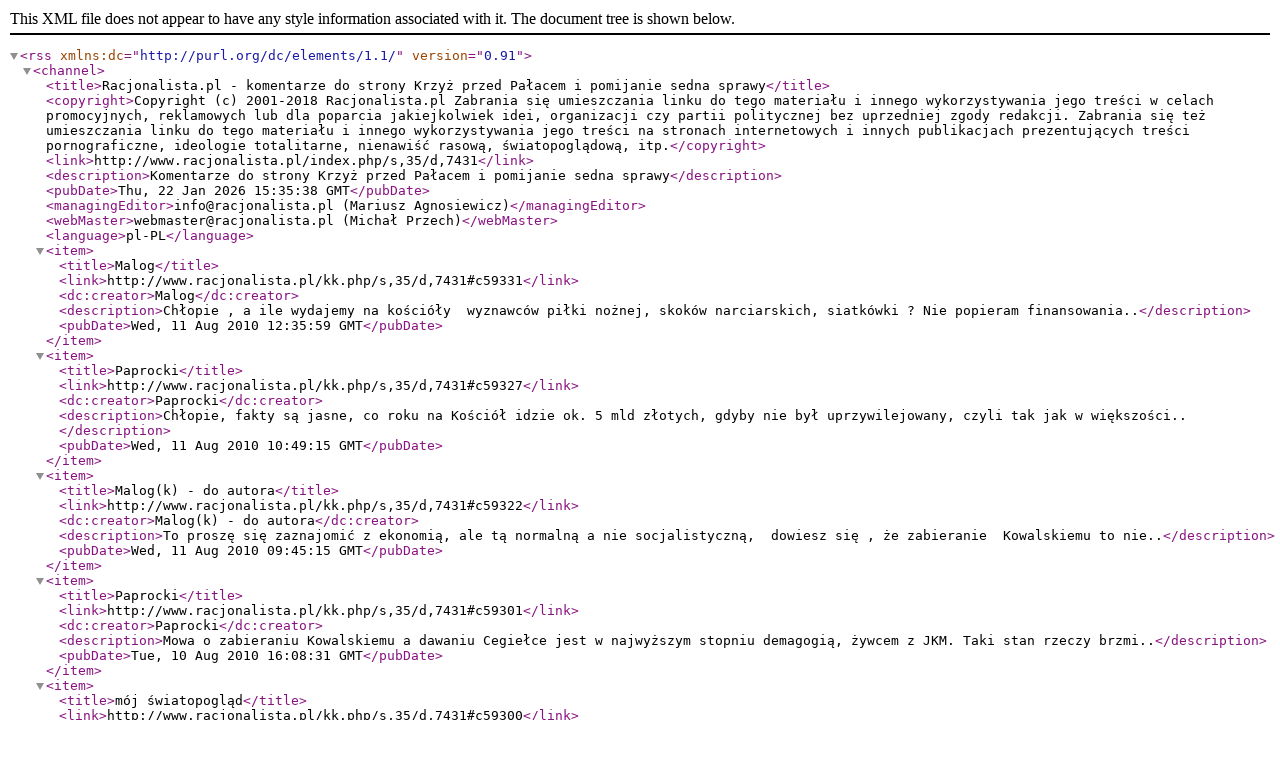

--- FILE ---
content_type: application/xml; charset=ISO-8859-2
request_url: http://www.racjonalista.pl/rss.php?s=7431
body_size: 7026
content:
<?xml version="1.0" encoding="ISO-8859-2"?>
<rss version="0.91" xmlns:dc="http://purl.org/dc/elements/1.1/">
<channel>
<title>Racjonalista.pl - komentarze do strony Krzyż przed Pałacem i pomijanie sedna sprawy</title>
<copyright>Copyright (c) 2001-2018 Racjonalista.pl
Zabrania się umieszczania linku do tego materiału i innego wykorzystywania jego treści w celach promocyjnych, reklamowych lub dla poparcia jakiejkolwiek idei, organizacji czy partii politycznej bez uprzedniej zgody redakcji. Zabrania się też umieszczania linku do tego materiału i innego wykorzystywania jego treści na stronach internetowych i innych publikacjach prezentujących treści pornograficzne, ideologie totalitarne, nienawiść rasową, światopoglądową, itp.</copyright>
<link>http://www.racjonalista.pl/index.php/s,35/d,7431</link>
<description>Komentarze do strony Krzyż przed Pałacem i pomijanie sedna sprawy</description>
<pubDate>Thu, 22 Jan 2026 15:35:38 GMT</pubDate>
<managingEditor>info@racjonalista.pl (Mariusz Agnosiewicz)</managingEditor>
<webMaster>webmaster@racjonalista.pl (Michał Przech)</webMaster>
<language>pl-PL</language>
<item><title>Malog</title><link>http://www.racjonalista.pl/kk.php/s,35/d,7431#c59331</link>
<dc:creator>Malog</dc:creator><description>Chłopie , a ile wydajemy na kościóły  wyznawców piłki nożnej, skoków narciarskich, siatkówki ? Nie popieram finansowania..</description>
<pubDate>Wed, 11 Aug 2010 12:35:59 GMT</pubDate></item>
<item><title>Paprocki</title><link>http://www.racjonalista.pl/kk.php/s,35/d,7431#c59327</link>
<dc:creator>Paprocki</dc:creator><description>Chłopie, fakty są jasne, co roku na Kościół idzie ok. 5 mld złotych, gdyby nie był uprzywilejowany, czyli tak jak w większości..</description>
<pubDate>Wed, 11 Aug 2010 10:49:15 GMT</pubDate></item>
<item><title>Malog(k) - do autora</title><link>http://www.racjonalista.pl/kk.php/s,35/d,7431#c59322</link>
<dc:creator>Malog(k) - do autora</dc:creator><description>To proszę się zaznajomić z ekonomią, ale tą normalną a nie socjalistyczną,  dowiesz się , że zabieranie  Kowalskiemu to nie..</description>
<pubDate>Wed, 11 Aug 2010 09:45:15 GMT</pubDate></item>
<item><title>Paprocki</title><link>http://www.racjonalista.pl/kk.php/s,35/d,7431#c59301</link>
<dc:creator>Paprocki</dc:creator><description>Mowa o zabieraniu Kowalskiemu a dawaniu Cegiełce jest w najwyższym stopniu demagogią, żywcem z JKM. Taki stan rzeczy brzmi..</description>
<pubDate>Tue, 10 Aug 2010 16:08:31 GMT</pubDate></item>
<item><title>mój światopogląd</title><link>http://www.racjonalista.pl/kk.php/s,35/d,7431#c59300</link>
<dc:creator>Malog(k)</dc:creator><description>Zamordyzm biurokratyczno-podatkowy powinien być zlikwidowany a nie ukrucony.Podatek w którym zabiera się Kowalskiemy a daje..</description>
<pubDate>Tue, 10 Aug 2010 15:10:26 GMT</pubDate></item>
<item><title>poddaję się</title><link>http://www.racjonalista.pl/kk.php/s,35/d,7431#c59296</link>
<dc:creator>jeszczeniewiem</dc:creator><description>Panie Malog, ja też czasem czuję się okradany przz Państwo. I zgadzam sie z Panem, że zamordyzm podatkowy i biurokratyczny..</description>
<pubDate>Tue, 10 Aug 2010 13:34:13 GMT</pubDate></item>
<item><title>światopogląd logiczny</title><link>http://www.racjonalista.pl/kk.php/s,35/d,7431#c59294</link>
<dc:creator>Malog(k)-@jeszczeniewiem</dc:creator><description>No właśnie staram się zrozumieć pańską logikę,w której &quot;n.światopoglądową&quot; chcę Pan przypisać tylko do stosunku wobec religijnego..</description>
<pubDate>Tue, 10 Aug 2010 13:00:45 GMT</pubDate></item>
<item><title>nauki logiki ciąg dalszy</title><link>http://www.racjonalista.pl/kk.php/s,35/d,7431#c59293</link>
<dc:creator>jeszczeniewiem</dc:creator><description>Panie Malog, jeżeli na podstawie moich wpisów wyciąga Pan wniosek, że ZSRR i Korea Pn to moim zdaniem&amp;nbsp;kraje neutralne..</description>
<pubDate>Tue, 10 Aug 2010 11:30:27 GMT</pubDate></item>
<item><title>neutralnie światopogladowo jajko</title><link>http://www.racjonalista.pl/kk.php/s,35/d,7431#c59287</link>
<dc:creator>Malog(k) c.d</dc:creator><description>Mój pogląd na świat uważa, że to rodzice powinni decydować do jakich szkół posyłają dzieci, czy do katolickiej, ateistycznej,..</description>
<pubDate>Tue, 10 Aug 2010 10:23:29 GMT</pubDate></item>
<item><title>światopogląd</title><link>http://www.racjonalista.pl/kk.php/s,35/d,7431#c59285</link>
<dc:creator>Malog(k)-@jeszczeniewiem</dc:creator><description>Już od kilku wpisów tłumacze,neutralność światopoglądowa,to logiczna sprzeczność.Pan stara się tej neutralności przypisać..</description>
<pubDate>Tue, 10 Aug 2010 09:52:07 GMT</pubDate></item>
<item><title>Panie Malog...</title><link>http://www.racjonalista.pl/kk.php/s,35/d,7431#c59278</link>
<dc:creator>jeszczeniewiem</dc:creator><description>Już od kilku wpisów tłumaczę, że czym innym są regulacje normujące stosunki na płaszczyźnie organizacyjnej (stemplowane jajka)..</description>
<pubDate>Tue, 10 Aug 2010 06:35:25 GMT</pubDate></item>
<item><title>światopogląd</title><link>http://www.racjonalista.pl/kk.php/s,35/d,7431#c59270</link>
<dc:creator>Malog(k)-@jeszczeniewiem</dc:creator><description>Pisałem wcześniej, termin, neutralne światopoglądowo państwo, to fałsz, wykorzystywany do ściemniania,że świeckość to neutralność,b..</description>
<pubDate>Mon, 09 Aug 2010 17:19:54 GMT</pubDate></item>
<item><title>Paprocki</title><link>http://www.racjonalista.pl/kk.php/s,35/d,7431#c59254</link>
<dc:creator>Paprocki</dc:creator><description>No zdawało mi się że chciał Pan podkreślić, iż takie wieszanie krzyży nie jest godzeniem w te zasady.</description>
<pubDate>Mon, 09 Aug 2010 10:55:33 GMT</pubDate></item>
<item><title>neutralność światopoglądowa</title><link>http://www.racjonalista.pl/kk.php/s,35/d,7431#c59244</link>
<dc:creator>jeszczeniewiem</dc:creator><description>Panie Malog, jak widać obaj wiemy, że niemal każda regulacja wynika z określonego światopoglądu. W państwie neutralnym światopogląd..</description>
<pubDate>Mon, 09 Aug 2010 07:09:13 GMT</pubDate></item>
<item><title>więc tłumaczę</title><link>http://www.racjonalista.pl/kk.php/s,35/d,7431#c59241</link>
<dc:creator>jeszczeniewiem</dc:creator><description>Panie Paprocki, wszak napisałem, że wieszanie krzyży w klasach szkolnych wykracza poza określone przeze mnie podstawowe zasady,..</description>
<pubDate>Mon, 09 Aug 2010 06:15:08 GMT</pubDate></item>
<item><title>Malog</title><link>http://www.racjonalista.pl/kk.php/s,35/d,7431#c59196</link>
<dc:creator>Paprocki</dc:creator><description>Absurdy świeckiej polityki i świeckiego prawa wynikają z nieudolności, lub ze złej woli- absurdy motywowane religijnie niekonieczni..</description>
<pubDate>Sat, 07 Aug 2010 14:33:34 GMT</pubDate></item>
<item><title>kochanie dzieci</title><link>http://www.racjonalista.pl/kk.php/s,35/d,7431#c59194</link>
<dc:creator>sucha-woda</dc:creator><description>Gdyby 99 % ludzi kochało swoje dzieci, to po Kościele katolickim nawet smród by już nie pozostał</description>
<pubDate>Sat, 07 Aug 2010 13:37:39 GMT</pubDate></item>
<item><title>neutralność</title><link>http://www.racjonalista.pl/kk.php/s,35/d,7431#c59192</link>
<dc:creator>Malog(k)</dc:creator><description>@jeszczeniewiem- dyskusja nie dotyczy zasadności  jajowych regulacji,to  przykład, uzasadniający argument, że regulacje prawne..</description>
<pubDate>Sat, 07 Aug 2010 12:55:15 GMT</pubDate></item>
<item><title>Drogi Autorze</title><link>http://www.racjonalista.pl/kk.php/s,35/d,7431#c59185</link>
<dc:creator>filip</dc:creator><description>Napisałeś wcześniej, że czytasz trochę na te tematy. Czy umiesz te teksty, zwłaszcza pochodzące z Ewangelii, zinterpretować?..</description>
<pubDate>Fri, 06 Aug 2010 22:45:59 GMT</pubDate></item>
<item><title>Paprocki</title><link>http://www.racjonalista.pl/kk.php/s,35/d,7431#c59184</link>
<dc:creator>Paprocki</dc:creator><description>J 12, 25
&quot; 25 Ten, kto kocha swoje życie, traci je, a kto nienawidzi swego życia na tym świecie, zachowa je na życie wieczne...</description>
<pubDate>Fri, 06 Aug 2010 22:13:53 GMT</pubDate></item>
<item><title>Drogi Autorze</title><link>http://www.racjonalista.pl/kk.php/s,35/d,7431#c59183</link>
<dc:creator>filip</dc:creator><description>Szukanie prawdy, sensu itd to nie domena tylko chrześcijan, to wspólny wysiłek. Zgadzam się. I chciałbym, aby tak było w..</description>
<pubDate>Fri, 06 Aug 2010 21:38:24 GMT</pubDate></item>
<item><title>Paprocki</title><link>http://www.racjonalista.pl/kk.php/s,35/d,7431#c59181</link>
<dc:creator>Paprocki</dc:creator><description>A co złego jest w utylitaryzmie? Czy czytał Pan tak mało, że nie widzi w nim Pan idealnego miejsca również dla wrażliwości?..</description>
<pubDate>Fri, 06 Aug 2010 21:10:55 GMT</pubDate></item>
<item><title>Drogi Autorze</title><link>http://www.racjonalista.pl/kk.php/s,35/d,7431#c59179</link>
<dc:creator>filip</dc:creator><description>Dziwi mnie,że z uporem maniaka próbuje Pan mi powiedzieć,że ludzie wierzący są moralni mimo woli, bo przecież z definicji..</description>
<pubDate>Fri, 06 Aug 2010 19:47:43 GMT</pubDate></item>
<item><title>Człowieku, gdyby Komorowski miał..</title><link>http://www.racjonalista.pl/kk.php/s,35/d,7431#c59178</link>
<dc:creator>mAteusz</dc:creator><description>toby go użył. Na jego miejscu, człowiek rozsądny załagodziłby spór natychmiast. Po prostu postawiłbym w tym miejscu w jeden..</description>
<pubDate>Fri, 06 Aug 2010 19:32:35 GMT</pubDate></item>
<item><title>Paprocki</title><link>http://www.racjonalista.pl/kk.php/s,35/d,7431#c59175</link>
<dc:creator>Paprocki</dc:creator><description>No, a o czym pisałem? Rzecz jasna, seks, od niego zacznijmy, jest odpowiedzialnością za drugą osobę, tak, również, ale właśnie..</description>
<pubDate>Fri, 06 Aug 2010 18:58:06 GMT</pubDate></item>
<item><title>Drogi Autorze</title><link>http://www.racjonalista.pl/kk.php/s,35/d,7431#c59174</link>
<dc:creator>filip</dc:creator><description>Trudno mi się zgodzić, że ludzie Kościoła nie przejmują się moralnością. Przykład choćby s. Chmielewskiej zaprzecza tej tezie...</description>
<pubDate>Fri, 06 Aug 2010 18:26:12 GMT</pubDate></item>
<item><title>Krzyż</title><link>http://www.racjonalista.pl/kk.php/s,35/d,7431#c59171</link>
<dc:creator>Zbigniew</dc:creator><description>Moim zdaniem: &lt;u&gt;&lt;b&gt;Każda&lt;/b&gt;&lt;/u&gt; &lt;u&gt;&lt;b&gt;religia&lt;/b&gt;&lt;/u&gt; to przkleństwo człowieka. Krzyż narzędzie zbrodni sądowej obraża..</description>
<pubDate>Fri, 06 Aug 2010 15:59:27 GMT</pubDate></item>
<item><title>Paprocki</title><link>http://www.racjonalista.pl/kk.php/s,35/d,7431#c59170</link>
<dc:creator>Paprocki</dc:creator><description>Przeczytałem raz, jeszcze raz... i jeszcze raz... jeszcze raz... niestety. Nie zrozumiałem. Jestem tępy. Ale jedynie wtedy,..</description>
<pubDate>Fri, 06 Aug 2010 15:38:52 GMT</pubDate></item>
<item><title>Paprocki</title><link>http://www.racjonalista.pl/kk.php/s,35/d,7431#c59169</link>
<dc:creator>Paprocki</dc:creator><description>Nie wiem czy będę miał chęć odpowiedzenia na bzdury demagogiczne Maloga, ale trochę się może odniosę do reszty szanownych..</description>
<pubDate>Fri, 06 Aug 2010 15:13:32 GMT</pubDate></item>
<item><title>światopogląd</title><link>http://www.racjonalista.pl/kk.php/s,35/d,7431#c59167</link>
<dc:creator>jeszczeniewiem</dc:creator><description>Panie Malog szanowny. Oczywiście, jeżeli władza każe pieczętować jajka, jest to wyrazem przekonania, że państwo ma prawo..</description>
<pubDate>Fri, 06 Aug 2010 14:22:56 GMT</pubDate></item>
<item><title>ot, światopogląd</title><link>http://www.racjonalista.pl/kk.php/s,35/d,7431#c59164</link>
<dc:creator>malog(k)- @Paprocki</dc:creator><description>Chyba nie bardzo rozumiesz co to jest światopogląd. Jeśli władza nakazuje pięczętować jajka to jest to pogląd na ten problem..</description>
<pubDate>Fri, 06 Aug 2010 13:42:07 GMT</pubDate></item>
<item><title>Drodzy Adwersarze</title><link>http://www.racjonalista.pl/kk.php/s,35/d,7431#c59163</link>
<dc:creator>filip</dc:creator><description>Używając tego samego rozumu, papież mówi prostą rzecz: Jeżeli ludziom będziemy dawali prezerwatywy zamiast uczyć ich odpowiedzialno..</description>
<pubDate>Fri, 06 Aug 2010 13:32:04 GMT</pubDate></item>
<item><title>Paprocki - pozwól sobie pomóc</title><link>http://www.racjonalista.pl/kk.php/s,35/d,7431#c59162</link>
<dc:creator>jeszczeniewiem</dc:creator><description>Panie Paprocki, na prostym przykładzie podaję, czym&amp;nbsp;powinna być&amp;nbsp;neutralność światopoglądowa państwa, a Ty jeszcze..</description>
<pubDate>Fri, 06 Aug 2010 13:05:27 GMT</pubDate></item>
<item><title>Jeszczeniewiem</title><link>http://www.racjonalista.pl/kk.php/s,35/d,7431#c59160</link>
<dc:creator>Paprocki</dc:creator><description>nie wiem, dlaczego piszesz takie oczywistości i na jakiej podstawie wyciągasz z nich wniosek, że krzyż w klasie nie godzi..</description>
<pubDate>Fri, 06 Aug 2010 12:18:54 GMT</pubDate></item>
<item><title>Paprocki</title><link>http://www.racjonalista.pl/kk.php/s,35/d,7431#c59159</link>
<dc:creator>Paprocki</dc:creator><description>Pewnie Malog, to nawet pewnie nie ironia, że nie chcesz kształcenia dzieci. A co do sprzeciwu wobec pieczętowania jajek-..</description>
<pubDate>Fri, 06 Aug 2010 11:45:15 GMT</pubDate></item>
<item><title>nie podniecajcie się, panowie</title><link>http://www.racjonalista.pl/kk.php/s,35/d,7431#c59157</link>
<dc:creator>jeszczeniewiem</dc:creator><description>Panie Malog - monarcha, OK, bywali wśród nich syfilitycy i półgłówki. Życzę powodzenia. Flaga UE? Mam sporo zastrzeżeń, ale..</description>
<pubDate>Fri, 06 Aug 2010 11:27:39 GMT</pubDate></item>
<item><title>otóż</title><link>http://www.racjonalista.pl/kk.php/s,35/d,7431#c59155</link>
<dc:creator>malog(k)- @Paprocki</dc:creator><description>Neutralny światopogląd,to, to samo co neutralność światopoglądowa.To co nazywasz neutralnością światopoglądową , to tolerancja...</description>
<pubDate>Fri, 06 Aug 2010 09:50:17 GMT</pubDate></item>
<item><title>Drogi Autorze</title><link>http://www.racjonalista.pl/kk.php/s,35/d,7431#c59148</link>
<dc:creator>filip</dc:creator><description>Wg mnie Pan po prostu przeżywa dysonans poznawczy. Gdybym napisał, że Green ostro potępił wypowiedź papieża, pewnie nie sprawdzałby..</description>
<pubDate>Thu, 05 Aug 2010 22:20:39 GMT</pubDate></item>
<item><title>Paprocki</title><link>http://www.racjonalista.pl/kk.php/s,35/d,7431#c59146</link>
<dc:creator>Paprocki</dc:creator><description>Byłem na portalu. Portal stricte katolicki. Szukałem informacji o wspomnianym naukowcu. Znalazłem. Ale na jaką skalę te badania,..</description>
<pubDate>Thu, 05 Aug 2010 21:51:09 GMT</pubDate></item>
<item><title>Drogi Autorze</title><link>http://www.racjonalista.pl/kk.php/s,35/d,7431#c59145</link>
<dc:creator>filip</dc:creator><description>A propos statystyk w sprawie Aids, z tego co pamiętam, to ujawnili je naukowcy z Australii, pamiętam w mediach konsternacje..</description>
<pubDate>Thu, 05 Aug 2010 21:01:42 GMT</pubDate></item>
<item><title>Paprocki</title><link>http://www.racjonalista.pl/kk.php/s,35/d,7431#c59144</link>
<dc:creator>Paprocki</dc:creator><description>Owszem, pewne problemy to również problemy bioetyczne, a nie jedynie teologiczne, ale obawiam się, że nie ma to nic wspólnego..</description>
<pubDate>Thu, 05 Aug 2010 20:14:14 GMT</pubDate></item>
<item><title>Drogi Autorze</title><link>http://www.racjonalista.pl/kk.php/s,35/d,7431#c59142</link>
<dc:creator>filip</dc:creator><description>Przepraszam, że się jeszcze raz wtrącę, ale irytuje mnie pisanina, że problem ochrony życia a zatem in vitro, aborcja itp,..</description>
<pubDate>Thu, 05 Aug 2010 15:21:45 GMT</pubDate></item>
<item><title>otóż</title><link>http://www.racjonalista.pl/kk.php/s,35/d,7431#c59128</link>
<dc:creator>Paprocki</dc:creator><description>Malog,pewnie że nie ma czegoś takiego jak neutralny światopogląd, natomiast jest coś takiego, jak neutralność światopoglądowa,..</description>
<pubDate>Thu, 05 Aug 2010 10:29:18 GMT</pubDate></item>
<item><title>nierozumiem</title><link>http://www.racjonalista.pl/kk.php/s,35/d,7431#c59127</link>
<dc:creator>malog-@Paprocki</dc:creator><description>&lt;i&gt;nie rozumiesz neutralności światopoglądowej, nie rozumiesz przyzwoitości - &lt;/i&gt;prosiłem o wyjaśnienie, w odpowiedzi dostałem,..</description>
<pubDate>Thu, 05 Aug 2010 09:03:59 GMT</pubDate></item>
<item><title>AAA - Groza</title><link>http://www.racjonalista.pl/kk.php/s,35/d,7431#c59122</link>
<dc:creator>filip</dc:creator><description>Myślę, że tak naprawdę chodzi po prostu o to, że ludzie gromadzą sie tam pod sztandarem tragedii. Chodzi najogólniej o formę..</description>
<pubDate>Thu, 05 Aug 2010 07:49:49 GMT</pubDate></item>
<item><title>groza</title><link>http://www.racjonalista.pl/kk.php/s,35/d,7431#c59120</link>
<dc:creator>aaa</dc:creator><description>Właśnie stało się coś okropnego...Państwo przegrało z religią.W końcu na oczach całego świata i przed kamerami pokazano,..</description>
<pubDate>Thu, 05 Aug 2010 05:44:52 GMT</pubDate></item>
<item><title>Drogi Autorze</title><link>http://www.racjonalista.pl/kk.php/s,35/d,7431#c59117</link>
<dc:creator>filip</dc:creator><description>Problem w tym, że dla Pana pewne treści to ucieczka i nadinterpretacja rzeczywistości, dla inych niesamowita inspiracja i..</description>
<pubDate>Wed, 04 Aug 2010 23:25:32 GMT</pubDate></item>
<item><title>Brawo Autor</title><link>http://www.racjonalista.pl/kk.php/s,35/d,7431#c59108</link>
<dc:creator>dobromeg</dc:creator><description>Chyle czola Autorowi, ktory mimo mlodego wieku, ma doskonale wyczucie rzeczywistosci oraz wiedze. Odsylanie mlodych ludzi..</description>
<pubDate>Wed, 04 Aug 2010 18:57:48 GMT</pubDate></item>
<item><title>Paprocki</title><link>http://www.racjonalista.pl/kk.php/s,35/d,7431#c59102</link>
<dc:creator>Paprocki</dc:creator><description>Nie odpowiadam szerzej, niestety, nie dlatego, ponieważ udaję, że znam już odpowiedzi i uchylam się od argumentacji, ale..</description>
<pubDate>Wed, 04 Aug 2010 16:28:15 GMT</pubDate></item>
<item><title>Szanowny Autorze</title><link>http://www.racjonalista.pl/kk.php/s,35/d,7431#c59101</link>
<dc:creator>filip</dc:creator><description>Panie Paprocki, Pan jest bardzo młodym człowiekiem i jak każdy pokornie musi czekać, aż dojrzeje do pewnych tematów.Przypuszczam,..</description>
<pubDate>Wed, 04 Aug 2010 15:38:45 GMT</pubDate></item>
<item><title>Paprocki</title><link>http://www.racjonalista.pl/kk.php/s,35/d,7431#c59098</link>
<dc:creator>Paprocki</dc:creator><description>Tusk zapowiedział, że jutro powinna zostać przeprowadzona jakaś &quot;akcja porządkowa&quot;. 

Krzysiek, nie przekonuje mnie coś to..</description>
<pubDate>Wed, 04 Aug 2010 14:45:53 GMT</pubDate></item>
<item><title>Druga strona medalu...</title><link>http://www.racjonalista.pl/kk.php/s,35/d,7431#c59095</link>
<dc:creator>Tomik</dc:creator><description>byłaby taka, że nawet jeśli udałoby się przenieść krzyż sprzed pałacu prezydenckiego do kościoła św. Anny to i tak tych 18..</description>
<pubDate>Wed, 04 Aug 2010 13:58:42 GMT</pubDate></item>
<item><title>Krzysztof@Paprocki</title><link>http://www.racjonalista.pl/kk.php/s,35/d,7431#c59090</link>
<dc:creator>Krzysztof@Paprocki</dc:creator><description>To sprawa interpretacji
jesli chodzi o &quot;kochanie&quot; czy można kochać&amp;nbsp;kogos kto zrobił nam krzywdę?&amp;nbsp;Nie można.
ale..</description>
<pubDate>Wed, 04 Aug 2010 13:31:33 GMT</pubDate></item>
<item><title>Paprocki</title><link>http://www.racjonalista.pl/kk.php/s,35/d,7431#c59082</link>
<dc:creator>Paprocki</dc:creator><description>Czy realne jest mówienie, by miłowano swoich nieprzyjaciół? To ponadto ten problem, że czymś złym jest działanie wbrew naturze,..</description>
<pubDate>Wed, 04 Aug 2010 12:53:01 GMT</pubDate></item>
<item><title>dom i żałobny krzyż</title><link>http://www.racjonalista.pl/kk.php/s,35/d,7431#c59080</link>
<dc:creator>irek</dc:creator><description>Decyzja o przeniesieniu krzyża mogła należeć do żony B.Komorowskiego.&amp;nbsp; Żadna rozsądna kobieta z rodziną nie wprowadzi..</description>
<pubDate>Wed, 04 Aug 2010 12:33:37 GMT</pubDate></item>
<item><title>Krzysztof</title><link>http://www.racjonalista.pl/kk.php/s,35/d,7431#c59079</link>
<dc:creator>Krzysztof</dc:creator><description>Oczywiscie zeby nie było że jestem po stronie tych fanatyków z pod pałacu prezydenckiego, ogólnie tekst jest udany tylko..</description>
<pubDate>Wed, 04 Aug 2010 12:16:51 GMT</pubDate></item>
<item><title>Paprocki</title><link>http://www.racjonalista.pl/kk.php/s,35/d,7431#c59078</link>
<dc:creator>Paprocki</dc:creator><description>Malog- oceniasz widocznie po sobie. Gdybym miał możliwość decydowania o tym, co postawić przed Pałacem Prezydenckim, czy..</description>
<pubDate>Wed, 04 Aug 2010 12:04:45 GMT</pubDate></item>
<item><title>trywialnie</title><link>http://www.racjonalista.pl/kk.php/s,35/d,7431#c59076</link>
<dc:creator>KrzysztofT</dc:creator><description>:  http://www.racjonalista.pl/kk.php/s,7431 
&quot;ponieważ nie przekonały mnie jego idealistyczne przekazy, nierealne podejście..</description>
<pubDate>Wed, 04 Aug 2010 11:33:59 GMT</pubDate></item>
<item><title>Kto zapłaci za szopke Tuska</title><link>http://www.racjonalista.pl/kk.php/s,35/d,7431#c59073</link>
<dc:creator>malog-@RacjaRenety</dc:creator><description>A kto zapłaci za szopki politycznę PO  ? Rząd Tuska w ciągu 3 lat tej szopki zadłużył  3RP na 170 mld zł. A jeśli chodzi..</description>
<pubDate>Wed, 04 Aug 2010 10:27:34 GMT</pubDate></item>
<item><title>@RacjaRenaty</title><link>http://www.racjonalista.pl/kk.php/s,35/d,7431#c59071</link>
<dc:creator>krefik</dc:creator><description>Popieram! Skoro kibole piłkarscy za zadymy na stadionach dostają &quot;zakazy stadionowe&quot;, niech kibole spod krzyża za zadymy..</description>
<pubDate>Wed, 04 Aug 2010 10:10:03 GMT</pubDate></item>
<item><title>Kto zapłaci za krzyżową szopkę?</title><link>http://www.racjonalista.pl/kk.php/s,35/d,7431#c59070</link>
<dc:creator>RacjaRenaty</dc:creator><description>Racjonalnie rzecz ujmując wczorajsza &quot;szopka&quot; pod krzyżem pewnie sporo kosztowała - nas podatników. Z drugiej jednak strony..</description>
<pubDate>Wed, 04 Aug 2010 10:05:09 GMT</pubDate></item>
<item><title>netrualność</title><link>http://www.racjonalista.pl/kk.php/s,35/d,7431#c59069</link>
<dc:creator>malog</dc:creator><description>Artykuł , jak to często bywa na tym portalu , zawiera pełno byków myślowych.Na czym polega netraulność światopoglądowa państwa..</description>
<pubDate>Wed, 04 Aug 2010 09:58:40 GMT</pubDate></item>
<item><title>maryo11</title><link>http://www.racjonalista.pl/kk.php/s,35/d,7431#c59065</link>
<dc:creator>maryo11</dc:creator><description>Za dwadzieścia - trzydzieści lat kiedy Polska będzie już zupełnie wyznaniowa,poza UE i NATO otoczona murem (kiedyś &lt;b&gt;przed-&lt;/b&gt;..</description>
<pubDate>Wed, 04 Aug 2010 08:35:02 GMT</pubDate></item>
<item><title>Khair el.Budar</title><link>http://www.racjonalista.pl/kk.php/s,35/d,7431#c59064</link>
<dc:creator>Khair el.Budar</dc:creator><description>Mnie się to wszystko podobało - nic tak nie deprecjonuje religii jak takie sceny - walki o totem przy użyciu magicznych formułek,..</description>
<pubDate>Wed, 04 Aug 2010 08:23:08 GMT</pubDate></item>
<item><title>Komentarz bez komentarza</title><link>http://www.racjonalista.pl/kk.php/s,35/d,7431#c59063</link>
<dc:creator>Darek</dc:creator><description>Trafnie to ujął jeden z internautów: &quot;Tylko pod krzyżem, tylko pod tym znakiem Polak Polakowi gotów wypruć flaki&quot;.</description>
<pubDate>Wed, 04 Aug 2010 08:19:56 GMT</pubDate></item>
<item><title>reality show</title><link>http://www.racjonalista.pl/kk.php/s,35/d,7431#c59061</link>
<dc:creator>franc</dc:creator><description>a ja bym umieścił kilka kamer i transmitował tę szopkę 24h w tv jak i w internecie, zaangażował Straż Miejską lub jakąś firmę..</description>
<pubDate>Wed, 04 Aug 2010 07:57:02 GMT</pubDate></item>
<item><title>Oznaczanie</title><link>http://www.racjonalista.pl/kk.php/s,35/d,7431#c59060</link>
<dc:creator>Z Szałajski</dc:creator><description>&amp;nbsp;&amp;nbsp; Nareszcie znalazł się ktoś, kto zwrócił uwagę na własciwy aspekt tego zamieszania. Oczywiście. że nie chodzi..</description>
<pubDate>Wed, 04 Aug 2010 07:35:42 GMT</pubDate></item>
<item><title>Bezprawie pozostaje bezprawiem</title><link>http://www.racjonalista.pl/kk.php/s,35/d,7431#c59059</link>
<dc:creator>poltiser</dc:creator><description>&amp;nbsp;Mnie się symbolika KatoKomuny kojarzy zawsze z brutalnością i agresją Rzymu, pogromami niechrześcijan, krucjatami,..</description>
<pubDate>Wed, 04 Aug 2010 06:28:53 GMT</pubDate></item>
<item><title>ShyuinXPi</title><link>http://www.racjonalista.pl/kk.php/s,35/d,7431#c59058</link>
<dc:creator>ShyuinXPi</dc:creator><description>Z drugiej strony to nieco zabawne -&amp;nbsp;tłum ludzi, który bije, krzyczy, płacze i śpiewa hymn narodowy za&amp;nbsp;sprawą kawałka..</description>
<pubDate>Wed, 04 Aug 2010 06:24:51 GMT</pubDate></item>
<item><title>ktoś musi stanąć naprzeciw fanatykom</title><link>http://www.racjonalista.pl/kk.php/s,35/d,7431#c59057</link>
<dc:creator>Nowak</dc:creator><description>Fanatyzm bijący od tej jednak garstki mieszkańców stolicy powinien przypominać ludziom takim jak ja, którzy pragną żeby ten..</description>
<pubDate>Wed, 04 Aug 2010 06:12:08 GMT</pubDate></item>
<item><title>coreless</title><link>http://www.racjonalista.pl/kk.php/s,35/d,7431#c59056</link>
<dc:creator>coreless</dc:creator><description>Postulaty postulatami, a rzeczywistość skrzeczy. I o co cały ten krzyk? O to, że towarzystwo spod pałacu okazało się wyjątkowo..</description>
<pubDate>Wed, 04 Aug 2010 05:05:24 GMT</pubDate></item>
<item><title>Komentarz nierealistyczny</title><link>http://www.racjonalista.pl/kk.php/s,35/d,7431#c59055</link>
<dc:creator>Stanisław Hałewer</dc:creator><description>Biedny Pan Prezydent Komorowski padł ofiarą własnego asekuranctwa, a mianowicie zapowiedział przeniesienie krzyża w porozumieniu..</description>
<pubDate>Wed, 04 Aug 2010 04:34:09 GMT</pubDate></item>
</channel></rss>